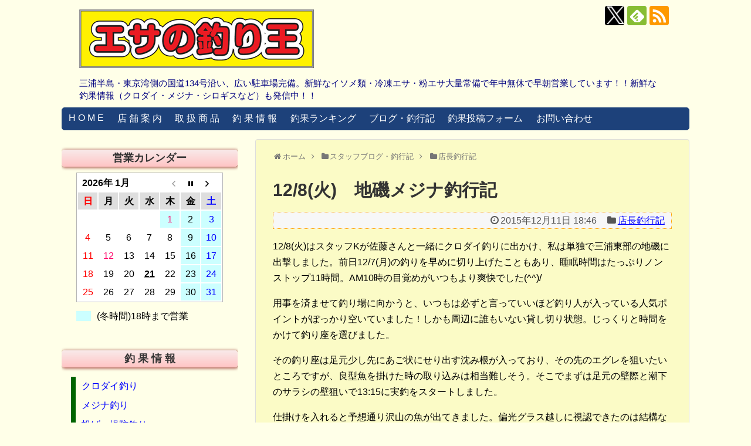

--- FILE ---
content_type: text/html; charset=UTF-8
request_url: https://www.esano-tsurioh.com/blogs/tencho-report/5631/
body_size: 14775
content:
<!DOCTYPE html>
<html lang="ja">
<head>
<meta charset="UTF-8">
  <meta name="viewport" content="width=1280, maximum-scale=1, user-scalable=yes">
<link rel="alternate" type="application/rss+xml" title="エサの釣り王 RSS Feed" href="https://www.esano-tsurioh.com/feed/" />
<link rel="pingback" href="https://www.esano-tsurioh.com/wp/xmlrpc.php" />
<meta name="description" content="12/8(火)はスタッフKが佐藤さんと一緒にクロダイ釣りに出かけ、私は単独で三浦東部の地磯に出撃しました。前日12/7(月)の釣りを早めに切り上げたこともあり、睡眠時間はたっぷりノンストップ11時間。AM10時の目覚めがいつもより爽快でした" />
<meta name="keywords" content="店長釣行記" />
<!-- OGP -->
<meta property="og:type" content="article">
<meta property="og:description" content="12/8(火)はスタッフKが佐藤さんと一緒にクロダイ釣りに出かけ、私は単独で三浦東部の地磯に出撃しました。前日12/7(月)の釣りを早めに切り上げたこともあり、睡眠時間はたっぷりノンストップ11時間。AM10時の目覚めがいつもより爽快でした">
<meta property="og:title" content="12/8(火)　地磯メジナ釣行記">
<meta property="og:url" content="https://www.esano-tsurioh.com/blogs/tencho-report/5631/">
<meta property="og:image" content="https://www.esano-tsurioh.com/wp/wp-content/uploads/2015/12/DSC_0113.jpg">
<meta property="og:site_name" content="エサの釣り王">
<meta property="og:locale" content="ja_JP">
<!-- /OGP -->
<!-- Twitter Card -->
<meta name="twitter:card" content="summary">
<meta name="twitter:description" content="12/8(火)はスタッフKが佐藤さんと一緒にクロダイ釣りに出かけ、私は単独で三浦東部の地磯に出撃しました。前日12/7(月)の釣りを早めに切り上げたこともあり、睡眠時間はたっぷりノンストップ11時間。AM10時の目覚めがいつもより爽快でした">
<meta name="twitter:title" content="12/8(火)　地磯メジナ釣行記">
<meta name="twitter:url" content="https://www.esano-tsurioh.com/blogs/tencho-report/5631/">
<meta name="twitter:image" content="https://www.esano-tsurioh.com/wp/wp-content/uploads/2015/12/DSC_0113.jpg">
<meta name="twitter:domain" content="www.esano-tsurioh.com">
<meta name="twitter:creator" content="@esano_tsurioh">
<meta name="twitter:site" content="@esano_tsurioh">
<!-- /Twitter Card -->
<script type="text/javascript" src="https://www.esano-tsurioh.com/wp/js/acc/acctag.js"></script>

<title>12/8(火)　地磯メジナ釣行記  |  エサの釣り王</title>
<link rel='dns-prefetch' href='//s.w.org' />
<link rel="alternate" type="application/rss+xml" title="エサの釣り王 &raquo; フィード" href="https://www.esano-tsurioh.com/feed/" />
<link rel="alternate" type="application/rss+xml" title="エサの釣り王 &raquo; コメントフィード" href="https://www.esano-tsurioh.com/comments/feed/" />
		<script type="text/javascript">
			window._wpemojiSettings = {"baseUrl":"https:\/\/s.w.org\/images\/core\/emoji\/2.2.1\/72x72\/","ext":".png","svgUrl":"https:\/\/s.w.org\/images\/core\/emoji\/2.2.1\/svg\/","svgExt":".svg","source":{"concatemoji":"https:\/\/www.esano-tsurioh.com\/wp\/wp-includes\/js\/wp-emoji-release.min.js"}};
			!function(a,b,c){function d(a){var b,c,d,e,f=String.fromCharCode;if(!k||!k.fillText)return!1;switch(k.clearRect(0,0,j.width,j.height),k.textBaseline="top",k.font="600 32px Arial",a){case"flag":return k.fillText(f(55356,56826,55356,56819),0,0),!(j.toDataURL().length<3e3)&&(k.clearRect(0,0,j.width,j.height),k.fillText(f(55356,57331,65039,8205,55356,57096),0,0),b=j.toDataURL(),k.clearRect(0,0,j.width,j.height),k.fillText(f(55356,57331,55356,57096),0,0),c=j.toDataURL(),b!==c);case"emoji4":return k.fillText(f(55357,56425,55356,57341,8205,55357,56507),0,0),d=j.toDataURL(),k.clearRect(0,0,j.width,j.height),k.fillText(f(55357,56425,55356,57341,55357,56507),0,0),e=j.toDataURL(),d!==e}return!1}function e(a){var c=b.createElement("script");c.src=a,c.defer=c.type="text/javascript",b.getElementsByTagName("head")[0].appendChild(c)}var f,g,h,i,j=b.createElement("canvas"),k=j.getContext&&j.getContext("2d");for(i=Array("flag","emoji4"),c.supports={everything:!0,everythingExceptFlag:!0},h=0;h<i.length;h++)c.supports[i[h]]=d(i[h]),c.supports.everything=c.supports.everything&&c.supports[i[h]],"flag"!==i[h]&&(c.supports.everythingExceptFlag=c.supports.everythingExceptFlag&&c.supports[i[h]]);c.supports.everythingExceptFlag=c.supports.everythingExceptFlag&&!c.supports.flag,c.DOMReady=!1,c.readyCallback=function(){c.DOMReady=!0},c.supports.everything||(g=function(){c.readyCallback()},b.addEventListener?(b.addEventListener("DOMContentLoaded",g,!1),a.addEventListener("load",g,!1)):(a.attachEvent("onload",g),b.attachEvent("onreadystatechange",function(){"complete"===b.readyState&&c.readyCallback()})),f=c.source||{},f.concatemoji?e(f.concatemoji):f.wpemoji&&f.twemoji&&(e(f.twemoji),e(f.wpemoji)))}(window,document,window._wpemojiSettings);
		</script>
		<style type="text/css">
img.wp-smiley,
img.emoji {
	display: inline !important;
	border: none !important;
	box-shadow: none !important;
	height: 1em !important;
	width: 1em !important;
	margin: 0 .07em !important;
	vertical-align: -0.1em !important;
	background: none !important;
	padding: 0 !important;
}
</style>
<link rel='stylesheet' id='simplicity-style-css'  href='https://www.esano-tsurioh.com/wp/wp-content/themes/simplicity2/style.css' type='text/css' media='all' />
<link rel='stylesheet' id='skin-style-css'  href='https://www.esano-tsurioh.com/wp/wp-content/themes/simplicity2-child/skins/rurikon-kinari/style.css' type='text/css' media='all' />
<link rel='stylesheet' id='font-awesome-style-css'  href='https://www.esano-tsurioh.com/wp/wp-content/themes/simplicity2/webfonts/css/font-awesome.min.css' type='text/css' media='all' />
<link rel='stylesheet' id='icomoon-style-css'  href='https://www.esano-tsurioh.com/wp/wp-content/themes/simplicity2/webfonts/icomoon/style.css' type='text/css' media='all' />
<link rel='stylesheet' id='extension-style-css'  href='https://www.esano-tsurioh.com/wp/wp-content/themes/simplicity2/css/extension.css' type='text/css' media='all' />
<style id='extension-style-inline-css' type='text/css'>
a{color:#00f}#site-description{color:#000080}#main{float:right}#sidebar{float:left}#sharebar{margin-left:700px} ul.snsp li.twitter-page a span{background-color:#55acee}ul.snsp li.facebook-page a span{background-color:#3b5998}ul.snsp li.google-plus-page a span{background-color:#dd4b39}ul.snsp li.instagram-page a span{background-color:#3f729b}ul.snsp li.hatebu-page a span{background-color:#008fde}ul.snsp li.pinterest-page a span{background-color:#cc2127}ul.snsp li.youtube-page a span{background-color:#e52d27}ul.snsp li.flickr-page a span{background-color:#1d1d1b}ul.snsp li.line-page a span{background-color:#00c300}ul.snsp li.feedly-page a span{background-color:#87bd33}ul.snsp li.push7-page a span{background-color:#eeac00}ul.snsp li.rss-page a span{background-color:#fe9900}ul.snsp li a:hover{opacity:.7} .related-entry-thumbnail{height:230px;width:160px;margin-right:10px}.related-entry-thumbnail .related-entry-title a{font-size:14px}.related-entry-thumbnail img{width:160px;height:auto}@media screen and (max-width:639px){.article br{display:block}} #main .social-count{display:none} .arrow-box{display:none}#sns-group-top .balloon-btn-set{width:auto}
</style>
<link rel='stylesheet' id='child-style-css'  href='https://www.esano-tsurioh.com/wp/wp-content/themes/simplicity2-child/style.css' type='text/css' media='all' />
<link rel='stylesheet' id='print-style-css'  href='https://www.esano-tsurioh.com/wp/wp-content/themes/simplicity2/css/print.css' type='text/css' media='print' />
<link rel='stylesheet' id='lightbox-style-css'  href='https://www.esano-tsurioh.com/wp/wp-content/themes/simplicity2/lightbox/css/lightbox.css' type='text/css' media='all' />
<link rel='stylesheet' id='biz-cal-style-css'  href='https://www.esano-tsurioh.com/wp/wp-content/plugins/biz-calendar/biz-cal.css' type='text/css' media='all' />
<link rel='stylesheet' id='contact-form-7-css'  href='https://www.esano-tsurioh.com/wp/wp-content/plugins/contact-form-7/includes/css/styles.css' type='text/css' media='all' />
<link rel='stylesheet' id='copy-the-code-css'  href='https://www.esano-tsurioh.com/wp/wp-content/plugins/copy-the-code/assets/css/copy-the-code.css' type='text/css' media='all' />
<link rel='stylesheet' id='post-list-style-css'  href='https://www.esano-tsurioh.com/wp/wp-content/plugins/post-list-generator/post-list-generator.css' type='text/css' media='all' />
<link rel='stylesheet' id='whats-new-style-css'  href='https://www.esano-tsurioh.com/wp/wp-content/plugins/whats-new-genarator/whats-new.css' type='text/css' media='all' />
<script type='text/javascript' src='https://www.esano-tsurioh.com/wp/wp-includes/js/jquery/jquery.js'></script>
<script type='text/javascript' src='https://www.esano-tsurioh.com/wp/wp-includes/js/jquery/jquery-migrate.min.js'></script>
<script type='text/javascript'>
/* <![CDATA[ */
var bizcalOptions = {"holiday_title":"(\u51ac\u6642\u9593)18\u6642\u307e\u3067\u55b6\u696d","fri":"on","sat":"on","temp_holidays":"2025-12-28\r\n2025-12-29\r\n2025-12-30\r\n2026-01-01\r\n2026-01-11\r\n2026-02-22\r\n2026-03-19\r\n2026-04-28\r\n2026-05-03\r\n2026-05-04\r\n2026-05-05\r\n\r\n\r\n\r\n\r\n\r\n","temp_weekdays":"2026-01-11","eventday_title":"","eventday_url":"","eventdays":"","month_limit":"\u6307\u5b9a","nextmonthlimit":"1","prevmonthlimit":"0","plugindir":"https:\/\/www.esano-tsurioh.com\/wp\/wp-content\/plugins\/biz-calendar\/","national_holiday":""};
/* ]]> */
</script>
<script type='text/javascript' src='https://www.esano-tsurioh.com/wp/wp-content/plugins/biz-calendar/calendar.js'></script>
<script type='text/javascript'>
/* <![CDATA[ */
var PLG_Setting = {"ajaxurl":"https:\/\/www.esano-tsurioh.com\/wp\/wp-admin\/admin-ajax.php","action":"get_post_ajax","plg_dateformat":"Y\u5e74n\u6708j\u65e5","next_page":"1"};
/* ]]> */
</script>
<script type='text/javascript' src='https://www.esano-tsurioh.com/wp/wp-content/plugins/post-list-generator/next-page.js'></script>
<link rel="canonical" href="https://www.esano-tsurioh.com/blogs/tencho-report/5631/" />
<link rel='shortlink' href='https://www.esano-tsurioh.com/?p=5631' />
<link rel="alternate" type="application/json+oembed" href="https://www.esano-tsurioh.com/wp-json/oembed/1.0/embed?url=https%3A%2F%2Fwww.esano-tsurioh.com%2Fblogs%2Ftencho-report%2F5631%2F" />
<link rel="alternate" type="text/xml+oembed" href="https://www.esano-tsurioh.com/wp-json/oembed/1.0/embed?url=https%3A%2F%2Fwww.esano-tsurioh.com%2Fblogs%2Ftencho-report%2F5631%2F&#038;format=xml" />
<link rel="shortcut icon" type="image/x-icon" href="https://www.esano-tsurioh.com/wp/wp-content/uploads/2016/04/favicon.ico" />
</head>
  <body class="post-template-default single single-post postid-5631 single-format-standard categoryid-26" itemscope itemtype="http://schema.org/WebPage">
    <div id="container">

      <!-- header -->
      <header itemscope itemtype="http://schema.org/WPHeader">
        <div id="header" class="clearfix">
          <div id="header-in">

                        <div id="h-top">
              <!-- モバイルメニュー表示用のボタン -->
<div id="mobile-menu">
  <a id="mobile-menu-toggle" href="#"><span class="fa fa-bars fa-2x"></span> <span style="font-size:24px;">MENU</span></a>
</div>

              <div class="alignleft top-title-catchphrase">
                <!-- サイトのタイトル -->
<p id="site-title" itemscope itemtype="http://schema.org/Organization">
  <a href="https://www.esano-tsurioh.com/"><img src="https://www.esano-tsurioh.com/wp/wp-content/uploads/2014/10/title.png" alt="エサの釣り王" class="site-title-img" /></a></p>
<!-- サイトの概要 -->
<p id="site-description">
  三浦半島・東京湾側の国道134号沿い、広い駐車場完備。新鮮なイソメ類・冷凍エサ・粉エサ大量常備で年中無休で早朝営業しています！！新鮮な釣果情報（クロダイ・メジナ・シロギスなど）も発信中！！</p>
              </div>

              <div class="alignright top-sns-follows">
                                <!-- SNSページ -->
<div class="sns-pages">
<p class="sns-follow-msg">フォローする</p>
<ul class="snsp">
<li class="twitter-page"><a href="//twitter.com/esano_tsurioh" target="_blank" title="X(Twitter)をフォロー" rel="nofollow"><span class="icon-twitter-logo"></span></a></li><li class="feedly-page"><a href='//feedly.com/index.html#subscription%2Ffeed%2Fhttps%3A%2F%2Fwww.esano-tsurioh.com%2Ffeed%2F' target='blank' title="feedlyで更新情報を購読" rel="nofollow"><span class="icon-feedly-logo"></span></a></li><li class="rss-page"><a href="https://www.esano-tsurioh.com/feed/" target="_blank" title="RSSで更新情報をフォロー" rel="nofollow"><span class="icon-rss-logo"></span></a></li>  </ul>
</div>
                              </div>

            </div><!-- /#h-top -->
          </div><!-- /#header-in -->
        </div><!-- /#header -->
      </header>

      <!-- Navigation -->
<nav itemscope itemtype="http://schema.org/SiteNavigationElement">
  <div id="navi">
      	<div id="navi-in">
      <div class="menu-%e3%83%8a%e3%83%93%e3%83%a1%e3%83%8b%e3%83%a5%e3%83%bc-container"><ul id="menu-%e3%83%8a%e3%83%93%e3%83%a1%e3%83%8b%e3%83%a5%e3%83%bc" class="menu"><li id="menu-item-195" class="menu-item menu-item-type-post_type menu-item-object-page menu-item-home menu-item-195"><a href="https://www.esano-tsurioh.com/">H O M E</a></li>
<li id="menu-item-188" class="menu-item menu-item-type-post_type menu-item-object-page menu-item-188"><a href="https://www.esano-tsurioh.com/tenpo-annai/">店 舗 案 内</a></li>
<li id="menu-item-189" class="menu-item menu-item-type-post_type menu-item-object-page menu-item-189"><a href="https://www.esano-tsurioh.com/syohin/">取 扱 商 品</a></li>
<li id="menu-item-5959" class="menu-item menu-item-type-taxonomy menu-item-object-category menu-item-has-children menu-item-5959"><a href="https://www.esano-tsurioh.com/category/chouka/">釣 果 情 報</a>
<ul class="sub-menu">
	<li id="menu-item-196" class="menu-item menu-item-type-taxonomy menu-item-object-category menu-item-196"><a href="https://www.esano-tsurioh.com/category/chouka/kurodai/">クロダイ釣り</a></li>
	<li id="menu-item-197" class="menu-item menu-item-type-taxonomy menu-item-object-category menu-item-197"><a href="https://www.esano-tsurioh.com/category/chouka/mejina/">メジナ釣り</a></li>
	<li id="menu-item-198" class="menu-item menu-item-type-taxonomy menu-item-object-category menu-item-198"><a href="https://www.esano-tsurioh.com/category/chouka/nage-teibou/">投げ・堤防釣り</a></li>
	<li id="menu-item-199" class="menu-item menu-item-type-taxonomy menu-item-object-category menu-item-199"><a href="https://www.esano-tsurioh.com/category/chouka/oka-lure/">陸っぱりルアー</a></li>
	<li id="menu-item-200" class="menu-item menu-item-type-taxonomy menu-item-object-category menu-item-200"><a href="https://www.esano-tsurioh.com/category/chouka/fune-boat/">船・ボート釣り</a></li>
	<li id="menu-item-201" class="menu-item menu-item-type-taxonomy menu-item-object-category menu-item-201"><a href="https://www.esano-tsurioh.com/category/chouka/sonota/">その他の釣り</a></li>
</ul>
</li>
<li id="menu-item-3356" class="menu-item menu-item-type-post_type menu-item-object-page menu-item-has-children menu-item-3356"><a href="https://www.esano-tsurioh.com/ranking/">釣果ランキング</a>
<ul class="sub-menu">
	<li id="menu-item-31655" class="menu-item menu-item-type-post_type menu-item-object-page menu-item-31655"><a href="https://www.esano-tsurioh.com/ranking/ranking2023/kurodai2023/">2023年 クロダイ部門</a></li>
	<li id="menu-item-31656" class="menu-item menu-item-type-post_type menu-item-object-page menu-item-31656"><a href="https://www.esano-tsurioh.com/ranking/ranking2023/mejina2023/">2023年 メジナ部門</a></li>
	<li id="menu-item-10971" class="menu-item menu-item-type-post_type menu-item-object-page menu-item-has-children menu-item-10971"><a href="https://www.esano-tsurioh.com/ranking/all-ranking/">歴代釣果ランキング</a>
	<ul class="sub-menu">
		<li id="menu-item-10972" class="menu-item menu-item-type-post_type menu-item-object-page menu-item-10972"><a href="https://www.esano-tsurioh.com/ranking/all-ranking/kurodai/">クロダイ部門</a></li>
		<li id="menu-item-10973" class="menu-item menu-item-type-post_type menu-item-object-page menu-item-10973"><a href="https://www.esano-tsurioh.com/ranking/all-ranking/mejina/">メジナ部門</a></li>
		<li id="menu-item-11434" class="menu-item menu-item-type-post_type menu-item-object-page menu-item-11434"><a href="https://www.esano-tsurioh.com/ranking/all-ranking/sirogisu/">シロギス部門</a></li>
	</ul>
</li>
	<li id="menu-item-17765" class="menu-item menu-item-type-custom menu-item-object-custom menu-item-17765"><a href="https://www.esano-tsurioh.com/ranking/#history">過去の釣果ランキング</a></li>
</ul>
</li>
<li id="menu-item-5960" class="menu-item menu-item-type-taxonomy menu-item-object-category current-post-ancestor menu-item-has-children menu-item-5960"><a href="https://www.esano-tsurioh.com/category/blogs/">ブログ・釣行記</a>
<ul class="sub-menu">
	<li id="menu-item-10816" class="menu-item menu-item-type-taxonomy menu-item-object-category menu-item-10816"><a href="https://www.esano-tsurioh.com/category/blogs/staff-blog/">スタッフブログ</a></li>
	<li id="menu-item-203" class="menu-item menu-item-type-taxonomy menu-item-object-category current-post-ancestor current-menu-parent current-post-parent menu-item-203"><a href="https://www.esano-tsurioh.com/category/blogs/tencho-report/">店長釣行記</a></li>
	<li id="menu-item-2406" class="menu-item menu-item-type-taxonomy menu-item-object-category menu-item-2406"><a href="https://www.esano-tsurioh.com/category/blogs/staff-report/">スタッフ釣行記</a></li>
</ul>
</li>
<li id="menu-item-2558" class="menu-item menu-item-type-post_type menu-item-object-page menu-item-2558"><a href="https://www.esano-tsurioh.com/contact/chouka-contact/">釣果投稿フォーム</a></li>
<li id="menu-item-190" class="menu-item menu-item-type-post_type menu-item-object-page menu-item-190"><a href="https://www.esano-tsurioh.com/contact/">お問い合わせ</a></li>
</ul></div>    </div><!-- /#navi-in -->
  </div><!-- /#navi -->
</nav>
<!-- /Navigation -->
      <!-- 本体部分 -->
      <div id="body">
        <div id="body-in">

          
          <!-- main -->
          <main itemscope itemprop="mainContentOfPage">
            <div id="main" itemscope itemtype="http://schema.org/Blog">


  
  <div id="breadcrumb" class="breadcrumb breadcrumb-categor" itemscope itemtype="https://schema.org/BreadcrumbList"><span class="breadcrumb-home" itemscope itemtype="https://schema.org/ListItem" itemprop="itemListElement"><span class="fa fa-home fa-fw" aria-hidden="true"></span><a href="https://www.esano-tsurioh.com" itemprop="item"><span itemprop="name">ホーム</span></a><meta itemprop="position" content="1" /><span class="sp"><span class="fa fa-angle-right" aria-hidden="true"></span></span></span><span class="breadcrumb-item" itemscope itemtype="https://schema.org/ListItem" itemprop="itemListElement"><span class="fa fa-folder fa-fw" aria-hidden="true"></span><a href="https://www.esano-tsurioh.com/category/blogs/" itemprop="item"><span itemprop="name">スタッフブログ・釣行記</span></a><meta itemprop="position" content="2" /><span class="sp"><span class="fa fa-angle-right" aria-hidden="true"></span></span></span><span class="breadcrumb-item" itemscope itemtype="https://schema.org/ListItem" itemprop="itemListElement"><span class="fa fa-folder fa-fw" aria-hidden="true"></span><a href="https://www.esano-tsurioh.com/category/blogs/tencho-report/" itemprop="item"><span itemprop="name">店長釣行記</span></a><meta itemprop="position" content="3" /></span></div><!-- /#breadcrumb -->  <div id="post-5631" class="post-5631 post type-post status-publish format-standard has-post-thumbnail hentry category-tencho-report">
  <article class="article">
  
  
  <header>
    <h1 class="entry-title">
            12/8(火)　地磯メジナ釣行記          </h1>
    <p class="post-meta">
            <span class="post-date"><span class="fa fa-clock-o fa-fw"></span><time class="entry-date date published updated" datetime="2015-12-11T18:46:39+00:00">2015年12月11日 18:46</time></span>
    
      <span class="category"><span class="fa fa-folder fa-fw"></span><a href="https://www.esano-tsurioh.com/category/blogs/tencho-report/" rel="category tag">店長釣行記</a></span>

      
      
      
      
      
    </p>

    
    
    
      </header>

  
  <div id="the-content" class="entry-content">
  <p>12/8(火)はスタッフKが佐藤さんと一緒にクロダイ釣りに出かけ、私は単独で三浦東部の地磯に出撃しました。前日12/7(月)の釣りを早めに切り上げたこともあり、睡眠時間はたっぷりノンストップ11時間。AM10時の目覚めがいつもより爽快でした(^^)/</p>
<p>用事を済ませて釣り場に向かうと、いつもは必ずと言っていいほど釣り人が入っている人気ポイントがぽっかり空いていました！しかも周辺に誰もいない貸し切り状態。じっくりと時間をかけて釣り座を選びました。</p>
<p>その釣り座は足元少し先にあご状にせり出す沈み根が入っており、その先のエグレを狙いたいところですが、良型魚を掛けた時の取り込みは相当難しそう。そこでまずは足元の壁際と潮下のサラシの壁狙いで13:15に実釣をスタートしました。</p>
<p>仕掛けを入れると予想通り沢山の魚が出てきました。偏光グラス越しに視認できたのは結構な数のウミタナゴ。それから35cm級のアイゴ、20cm級のカワハギがそれぞれ1匹ずつ。時間とともに10cm前後の赤ちゃんメジナの勢力が増してきました。</p>
<p>ウキにコマセを被せ打ちするとボイルオキアミでも瞬殺状態なので、先にコマセを打ってから仕掛けを潮下のサラシの壁付近に投入するようにしていると、スス～っと円錐ウキを引き込む明瞭なアタリがでました！今日一番のアタリに期待して合わせると良型魚がヒット！！偏光グラス越しに見えていたアイゴだろうと最初は思いました。ところが引きがメジナっぽい。少し先のあご状のエグレに突進するのを何とか食い止め、慎重に浮かせるとやっぱりメジナ！『やったやった、かなりデカいぞ！』期待しながら検量すると、目標の40cmには少し届かないながらも大満足の38cm935gでした!(^^)!ヒット時刻は14:30、エサはボイルオキアミの大粒です。</p>
<p><a href="https://www.esano-tsurioh.com/wp/wp-content/uploads/2015/12/DSC_0112.jpg" data-lightbox="image-set"><img class="alignnone size-large wp-image-5599" src="https://www.esano-tsurioh.com/wp/wp-content/uploads/2015/12/DSC_0112-600x450.jpg" alt="DSC_0112" width="600" height="450" srcset="https://www.esano-tsurioh.com/wp/wp-content/uploads/2015/12/DSC_0112-600x450.jpg 600w, https://www.esano-tsurioh.com/wp/wp-content/uploads/2015/12/DSC_0112-200x150.jpg 200w, https://www.esano-tsurioh.com/wp/wp-content/uploads/2015/12/DSC_0112-300x225.jpg 300w, https://www.esano-tsurioh.com/wp/wp-content/uploads/2015/12/DSC_0112.jpg 1024w" sizes="(max-width: 600px) 100vw, 600px" /></a></p>
<p>夕マヅメの16時頃には再びウミタナゴと赤ちゃんメジナの活性が高まってイマイチな展開に…。もともと日没後も2時間位やるつもりだったので、明るいうちに電気円錐ウキ仕掛けへチェンジしました。同時に場を休ませるため15分ほど小休憩。再開すると15分前まであれだけいたエサ取りが完全消滅。ボイルから生オキアミに変えても嘘のように反応が無くなってしまいました。</p>
<p>しかも夜釣りスタート時点で潮流が変わってしまい、イメージ通りに流せなくなっていました。そこでほんの30mほど釣り座を移動してみました。するとそこはやや大きめのサラシが潜り潮を形成し、沖に向かって速いスピードで流れていました。表層流に乗らないように固定仕掛けに変更し、ジンタンを追加。サラシのタイミングを見計らってコマセと仕掛けを入れ、付けエサが先行するように仕掛けを張って流しました。</p>
<p>この作戦変更が当たり、移動後3投目で31cmの口太がヒット！その後も同じ攻め方、同じポイントで35cm前後が連発しました！！17:50、たまたまその時だけサラシが小さくなったタイミングで思い切って磯際ギリギリを流すと電気ウキがボヨ～ンと沈み、今日一番のデカい魚が食い付きました！</p>
<p>ヒット直後はあまり反撃してこなかったのですが、足元に寄せたところで大暴れ！干潮時には完全露出するほど浅い根に向かって突進を繰り返し、痺れるやり取りが続きました。『糸を出したら負ける！』そう思って1mmも出さず竿で矯めているとやがて浮いてきました。ほっと一安心と思ったら、今度はサラシでガチャガチャしていてタモ入れ失敗の連続…。あまりに入らず、そのうちタモを持つ右腕がプルプルしてきて大ピンチ。何とか無事に掬ったときはかなりバテバテでした。良く肥えたメジナで、検量すると43cm1290gもありました!(^^)!</p>
<p><a href="https://www.esano-tsurioh.com/wp/wp-content/uploads/2015/12/DSC_0113.jpg" data-lightbox="image-set"><img class="alignnone size-large wp-image-5597" src="https://www.esano-tsurioh.com/wp/wp-content/uploads/2015/12/DSC_0113-600x450.jpg" alt="DSC_0113" width="600" height="450" srcset="https://www.esano-tsurioh.com/wp/wp-content/uploads/2015/12/DSC_0113-600x450.jpg 600w, https://www.esano-tsurioh.com/wp/wp-content/uploads/2015/12/DSC_0113-200x150.jpg 200w, https://www.esano-tsurioh.com/wp/wp-content/uploads/2015/12/DSC_0113-300x225.jpg 300w, https://www.esano-tsurioh.com/wp/wp-content/uploads/2015/12/DSC_0113.jpg 1024w" sizes="(max-width: 600px) 100vw, 600px" /></a></p>
<p>その後、釣りを再開するとアタリが全く無くなってしまいました。そこで予定よりも少し早い18:30に納竿しました。また来週の磯釣りが今から楽しみで仕方がないです(^^)/さてさてどこに行こうかなぁ♪</p>
<p>【今回の全釣果】<br />口太メジナ43cm1290g、38cm935g、36cm、35cm(メジナ合計8匹、30cmオーバーは6匹)、ウミタナゴ×2匹、ギンポ×1匹</p>
<p>【実釣時間】<br />13:15～18:30</p>
<p><a href="https://www.esano-tsurioh.com/wp/wp-content/uploads/2015/12/DSC_0114.jpg" data-lightbox="image-set"><img class="alignnone size-large wp-image-5598" src="https://www.esano-tsurioh.com/wp/wp-content/uploads/2015/12/DSC_0114-600x450.jpg" alt="DSC_0114" width="600" height="450" srcset="https://www.esano-tsurioh.com/wp/wp-content/uploads/2015/12/DSC_0114-600x450.jpg 600w, https://www.esano-tsurioh.com/wp/wp-content/uploads/2015/12/DSC_0114-200x150.jpg 200w, https://www.esano-tsurioh.com/wp/wp-content/uploads/2015/12/DSC_0114-300x225.jpg 300w, https://www.esano-tsurioh.com/wp/wp-content/uploads/2015/12/DSC_0114.jpg 1024w" sizes="(max-width: 600px) 100vw, 600px" /></a></p>
  </div>

  <footer>
    <!-- ページリンク -->
                      
    

    
    <div id="sns-group" class="sns-group sns-group-bottom">
    <div class="sns-group sns-group-viral">
  <div class="sns-buttons sns-buttons-icon sns-group-viral">
    <p class="sns-share-msg">シェアする</p>
    <ul class="snsb clearfix snsbs">
      	<li class="twitter-btn-icon"><a href="https://twitter.com/intent/tweet?text=12%2F8%28%E7%81%AB%29%E3%80%80%E5%9C%B0%E7%A3%AF%E3%83%A1%E3%82%B8%E3%83%8A%E9%87%A3%E8%A1%8C%E8%A8%98&amp;url=https%3A%2F%2Fwww.esano-tsurioh.com%2Fblogs%2Ftencho-report%2F5631%2F" class="btn-icon-link twitter-btn-icon-link" target="blank" rel="nofollow"><span class="social-icon icon-twitter"></span><span class="social-count twitter-count"></span></a></li>
          	<li class="facebook-btn-icon"><a href="//www.facebook.com/sharer/sharer.php?u=https://www.esano-tsurioh.com/blogs/tencho-report/5631/&amp;t=12%2F8%28%E7%81%AB%29%E3%80%80%E5%9C%B0%E7%A3%AF%E3%83%A1%E3%82%B8%E3%83%8A%E9%87%A3%E8%A1%8C%E8%A8%98" class="btn-icon-link facebook-btn-icon-link" target="blank" rel="nofollow"><span class="social-icon icon-facebook"></span><span class="social-count facebook-count"><span class="fa fa-spinner fa-pulse"></span></span></a></li>
                        	<li class="line-btn-icon"><a href="//timeline.line.me/social-plugin/share?url=https%3A%2F%2Fwww.esano-tsurioh.com%2Fblogs%2Ftencho-report%2F5631%2F" class="btn-icon-link line-btn-icon-link" target="blank" rel="nofollow"><span class="social-icon icon-line"></span></a></li>
                    <li class="feedly-btn-icon">
    <a href="//feedly.com/index.html#subscription%2Ffeed%2Fhttps://www.esano-tsurioh.com/feed/" class="btn-icon-link feedly-btn-icon-link" target="blank" rel="nofollow"><span class="social-icon icon-feedly"></span><span class="social-count feedly-count"><span class="fa fa-spinner fa-pulse"></span></span></a></li>
          </ul>
</div>
</div>
    <!-- SNSページ -->
<div class="sns-pages">
<p class="sns-follow-msg">フォローする</p>
<ul class="snsp">
<li class="twitter-page"><a href="//twitter.com/esano_tsurioh" target="_blank" title="X(Twitter)をフォロー" rel="nofollow"><span class="icon-twitter-logo"></span></a></li><li class="feedly-page"><a href='//feedly.com/index.html#subscription%2Ffeed%2Fhttps%3A%2F%2Fwww.esano-tsurioh.com%2Ffeed%2F' target='blank' title="feedlyで更新情報を購読" rel="nofollow"><span class="icon-feedly-logo"></span></a></li><li class="rss-page"><a href="https://www.esano-tsurioh.com/feed/" target="_blank" title="RSSで更新情報をフォロー" rel="nofollow"><span class="icon-rss-logo"></span></a></li>  </ul>
</div>
    </div>

          <div id="widget-under-sns-buttons" class="widgets">
      <div id="text-15" class="widget-under-sns-buttons widget_text">			<div class="textwidget"><a href="https://twitter.com/esano_tsurioh" class="twitter-follow-button" data-show-count="true" data-lang="ja" data-size="large">@esano_tsuriohさんをフォロー</a>
<script>!function(d,s,id){var js,fjs=d.getElementsByTagName(s)[0],p=/^http:/.test(d.location)?'http':'https';if(!d.getElementById(id)){js=d.createElement(s);js.id=id;js.src=p+'://platform.twitter.com/widgets.js';fjs.parentNode.insertBefore(js,fjs);}}(document, 'script', 'twitter-wjs');</script></div>
		</div>      </div>
    
    <p class="footer-post-meta">

      
      <span class="post-author vcard author"><span class="fa fa-user fa-fw"></span><span class="fn"><a href="https://www.esano-tsurioh.com/author/esano-tsurioh/">店長野崎</a>
</span></span>

      
          </p>
  </footer>
  </article><!-- .article -->
  </div><!-- .post -->

      <div id="under-entry-body">

      


      
              <div id="widget-under-related-entries">
                        </div>
      
      <!-- post navigation -->
<div class="navigation">
      <div class="prev"><a href="https://www.esano-tsurioh.com/blogs/tencho-report/5623/" rel="prev"><span class="fa fa-arrow-left fa-2x pull-left"></span>12/7(月) 再チャレ釣行でクロダイ47cm！</a></div>
      <div class="next"><a href="https://www.esano-tsurioh.com/blogs/staff-report/5636/" rel="next"><span class="fa fa-arrow-right fa-2x pull-left"></span>12/8(火)のクロダイ釣り</a></div>
  </div>
<!-- /post navigation -->
            </div>
    
            </div><!-- /#main -->
          </main>
        <!-- sidebar -->
<div id="sidebar" role="complementary">
    
  <div id="sidebar-widget">
  <!-- ウイジェット -->
  <aside id="bizcalendar-2" class="widget widget_bizcalendar"><h3 class="widget_title sidebar_widget_title">営業カレンダー</h3><div id='biz_calendar'></div></aside><aside id="nav_menu-2" class="widget widget_nav_menu"><h3 class="widget_title sidebar_widget_title">釣 果 情 報</h3><div class="menu-%e3%82%b5%e3%82%a4%e3%83%89%e3%83%a1%e3%83%8b%e3%83%a5%e3%83%bc%e9%87%a3%e6%9e%9c%e6%83%85%e5%a0%b1-container"><ul id="menu-%e3%82%b5%e3%82%a4%e3%83%89%e3%83%a1%e3%83%8b%e3%83%a5%e3%83%bc%e9%87%a3%e6%9e%9c%e6%83%85%e5%a0%b1" class="menu"><li id="menu-item-178" class="menu-item menu-item-type-taxonomy menu-item-object-category menu-item-178"><a href="https://www.esano-tsurioh.com/category/chouka/kurodai/">クロダイ釣り</a></li>
<li id="menu-item-179" class="menu-item menu-item-type-taxonomy menu-item-object-category menu-item-179"><a href="https://www.esano-tsurioh.com/category/chouka/mejina/">メジナ釣り</a></li>
<li id="menu-item-180" class="menu-item menu-item-type-taxonomy menu-item-object-category menu-item-180"><a href="https://www.esano-tsurioh.com/category/chouka/nage-teibou/">投げ・堤防釣り</a></li>
<li id="menu-item-181" class="menu-item menu-item-type-taxonomy menu-item-object-category menu-item-181"><a href="https://www.esano-tsurioh.com/category/chouka/oka-lure/">陸っぱりルアー</a></li>
<li id="menu-item-182" class="menu-item menu-item-type-taxonomy menu-item-object-category menu-item-182"><a href="https://www.esano-tsurioh.com/category/chouka/fune-boat/">船・ボート釣り</a></li>
<li id="menu-item-183" class="menu-item menu-item-type-taxonomy menu-item-object-category menu-item-183"><a href="https://www.esano-tsurioh.com/category/chouka/sonota/">その他の釣り</a></li>
<li id="menu-item-3357" class="menu-item menu-item-type-post_type menu-item-object-page menu-item-3357"><a href="https://www.esano-tsurioh.com/ranking/">釣果ランキング</a></li>
</ul></div></aside><aside id="nav_menu-3" class="widget widget_nav_menu"><h3 class="widget_title sidebar_widget_title">ブログ・釣行記</h3><div class="menu-%e3%82%b5%e3%82%a4%e3%83%89%e3%83%a1%e3%83%8b%e3%83%a5%e3%83%bc%e3%82%b9%e3%82%bf%e3%83%83%e3%83%95%e3%83%96%e3%83%ad%e3%82%b0-container"><ul id="menu-%e3%82%b5%e3%82%a4%e3%83%89%e3%83%a1%e3%83%8b%e3%83%a5%e3%83%bc%e3%82%b9%e3%82%bf%e3%83%83%e3%83%95%e3%83%96%e3%83%ad%e3%82%b0" class="menu"><li id="menu-item-10861" class="menu-item menu-item-type-taxonomy menu-item-object-category menu-item-10861"><a href="https://www.esano-tsurioh.com/category/blogs/staff-blog/">スタッフブログ</a></li>
<li id="menu-item-185" class="menu-item menu-item-type-taxonomy menu-item-object-category current-post-ancestor current-menu-parent current-post-parent menu-item-185"><a href="https://www.esano-tsurioh.com/category/blogs/tencho-report/">店長釣行記</a></li>
<li id="menu-item-2407" class="menu-item menu-item-type-taxonomy menu-item-object-category menu-item-2407"><a href="https://www.esano-tsurioh.com/category/blogs/staff-report/">スタッフ釣行記</a></li>
</ul></div></aside><aside id="search-2" class="widget widget_search"><form method="get" id="searchform" action="https://www.esano-tsurioh.com/">
	<input type="text" placeholder="サイト内を検索" name="s" id="s">
	<input type="submit" id="searchsubmit" value="">
</form></aside><aside id="text-3" class="widget widget_text"><h3 class="widget_title sidebar_widget_title">気象・海況情報</h3>			<div class="textwidget"><ul>
<li><a href="http://www.jma.go.jp/jp/warn/206.html" target="_blank">気象警報・注意報</a></li>
<li><a href="http://www.jma.go.jp/jp/radnowc/" target="_blank">気象レーダー</a></li>
<li><a href="http://thunder.tepco.co.jp/" target="_blank">雨量・雷 観測情報</a></li>
<li><a href="http://weather-gpv.info/" target="_blank">GPV 気象予報</a></li>
<li><a href="http://www6.kaiho.mlit.go.jp/tokyowan/#tab1" target="_blank" style="letter-spacing:0px;">東京湾海上交通センター</a></li>

<li><a href="http://kanagawapref.kansoku-data.net/" target="_blank" style="letter-spacing:0px;">三崎瀬戸海況データ</a></li>

<li><a href="http://sui-kanagawa.jp/Kaikyozu/TokyoWanko/" target="_blank">東京湾口海況図</a></li>
<li><a href="http://buoy.nrifs.affrc.go.jp/" target="_blank">リアルタイム水温情報</a></li>
<li><a href="http://www1.kaiho.mlit.go.jp/KANKYO/KAIYO/qboc/index.html" target="_blank" style="letter-spacing:0px;">海洋速報・海流推測図</a></li>
</ul></div>
		</aside><aside id="text-19" class="widget widget_text">			<div class="textwidget"><div class="makerlink"><a href="http://www.marukyu.com/" target="_blank" rel="noopener noreferrer"><img src="https://www.esano-tsurioh.com/wp/wp-content/uploads/2014/10/marukyu-logo.png" alt="マルキュー" /></a></div>
<div class="makerlink"><a href="http://www.daiwa.com/jp/" target="_blank" rel="noopener noreferrer"><img alt="" src="https://www.esano-tsurioh.com/wp/wp-content/uploads/2014/10/daiwa.gif" /></a></div>
<div class="makerlink"><a href="https://fish.shimano.com/ja-JP" target="_blank" rel="noopener noreferrer"><img alt="" src="https://www.esano-tsurioh.com/wp/wp-content/uploads/2014/10/shimano.gif" /></a></div>
<div class="makerlink"><a href="http://www.gamakatsu.co.jp/" target="_blank" rel="noopener noreferrer"><img alt="" src="https://www.esano-tsurioh.com/wp/wp-content/uploads/2014/10/gamakatsu.gif" /></a></div>
<div class="makerlink"><a href="https://fishing.sunline.co.jp/" target="_blank" rel="noopener noreferrer"><img alt="" src="http://www.esano-tsurioh.com/wp/wp-content/uploads/2014/10/sunline.gif" /></a></div>
<div class="makerlink"><a href="http://www.costa-fs.com/" target="_blank" rel="noopener noreferrer"><img alt="" src="https://www.esano-tsurioh.com/wp/wp-content/uploads/2016/04/costa_logo.png" /></a></div>
<p>&nbsp;</p>
<div style="width: 200px; margin: 20px auto; text-align: center; border: 1px solid #222;">近隣宿泊施設＜PR＞</div>
<div class="blog-card external-blog-card blog-card-thumbnail-left cf">
<div class="blog-card-thumbnail"><a class="blog-card-thumbnail-link" href="https://hb.afl.rakuten.co.jp/hgc/00fee39c.578a75a2.03d6537f.bfc9c1dc/_RTLink6506?pc=https%3A%2F%2Ftravel.rakuten.co.jp%2FHOTEL%2F13569%2F13569.html&amp;link_type=pict&amp;ut=eyJwYWdlIjoiaXRlbSIsInR5cGUiOiJwaWN0Iiwic2l6ZSI6IjB4MCIsIm5hbSI6MSwibmFtcCI6InJpZ2h0IiwiY29tIjoxLCJjb21wIjoicmlnaHQiLCJwcmljZSI6MCwiYm9yIjoxLCJjb2wiOjEsImJidG4iOjEsInByb2QiOjB9" target="_blank" rel="nofollow sponsored noopener noreferrer"><img class="blog-card-thumb-image" src="https://hbb.afl.rakuten.co.jp/hgb/00fee39c.578a75a2.03d6537f.bfc9c1dc/?me_id=2100001&amp;item_id=13569&amp;m=https%3A%2F%2Fimg.travel.rakuten.co.jp%2Fimage%2Fimgr_100%3Fno%3D13569&amp;pc=https%3A%2F%2Fimg.travel.rakuten.co.jp%2Fimage%2Fimgr_100%3Fno%3D13569" alt="" width="100" height="100" /></a></div>
<div class="blog-card-content">
<div class="blog-card-title"><a class="blog-card-title-link" href="https://hb.afl.rakuten.co.jp/hgc/00fee39c.578a75a2.03d6537f.bfc9c1dc/_RTLink6506?pc=https%3A%2F%2Ftravel.rakuten.co.jp%2FHOTEL%2F13569%2F13569.html&amp;link_type=text&amp;ut=eyJwYWdlIjoiaXRlbSIsInR5cGUiOiJ0ZXh0Iiwic2l6ZSI6IjB4MCIsIm5hbSI6MSwibmFtcCI6InJpZ2h0IiwiY29tIjoxLCJjb21wIjoicmlnaHQiLCJwcmljZSI6MCwiYm9yIjoxLCJjb2wiOjEsImJidG4iOjEsInByb2QiOjB9" target="_blank" rel="nofollow sponsored noopener noreferrer">マホロバ・マインズ三浦</a></div>
<div class="blog-card-excerpt">★スパ利用付きプラン、部屋食プラン等も★都内から約60分・駅7分。温泉と海一望広々客室！アウトのんびり11時</div>
</div>
<div class="blog-card-footer"> </div>
</div>
<div class="blog-card external-blog-card blog-card-thumbnail-left cf">
<div class="blog-card-thumbnail"><a class="blog-card-thumbnail-link" href="https://hb.afl.rakuten.co.jp/hgc/00fee39c.578a75a2.03d6537f.bfc9c1dc/?pc=https%3A%2F%2Ftravel.rakuten.co.jp%2FHOTEL%2F182453%2F182453.html&amp;link_type=pict&amp;ut=eyJwYWdlIjoiaXRlbSIsInR5cGUiOiJwaWN0Iiwic2l6ZSI6IjB4MCIsIm5hbSI6MSwibmFtcCI6InJpZ2h0IiwiY29tIjoxLCJjb21wIjoiZG93biIsInByaWNlIjowLCJib3IiOjEsImNvbCI6MSwiYmJ0biI6MSwicHJvZCI6MCwiYW1wIjpmYWxzZX0%3D" target="_blank" rel="nofollow sponsored noopener noreferrer"><img class="blog-card-thumb-image" src="https://hbb.afl.rakuten.co.jp/hgb/00fee39c.578a75a2.03d6537f.bfc9c1dc/?me_id=2100001&amp;item_id=182453&amp;pc=https%3A%2F%2Fimg.travel.rakuten.co.jp%2Fimage%2Fimgr_100%3Fno%3D182453" alt="" width="100" height="100" /></a></div>
<div class="blog-card-content">
<div class="blog-card-title"><a class="blog-card-title-link" href="https://hb.afl.rakuten.co.jp/hgc/00fee39c.578a75a2.03d6537f.bfc9c1dc/?pc=https%3A%2F%2Ftravel.rakuten.co.jp%2FHOTEL%2F182453%2F182453.html&amp;link_type=pict&amp;ut=eyJwYWdlIjoiaXRlbSIsInR5cGUiOiJwaWN0Iiwic2l6ZSI6IjB4MCIsIm5hbSI6MSwibmFtcCI6InJpZ2h0IiwiY29tIjoxLCJjb21wIjoiZG93biIsInByaWNlIjowLCJib3IiOjEsImNvbCI6MSwiYmJ0biI6MSwicHJvZCI6MCwiYW1wIjpmYWxzZX0%3D" target="_blank" rel="nofollow sponsored noopener noreferrer">CARO FORESTA 城ヶ島遊ケ崎 BASE</a></div>
<div class="blog-card-excerpt">海まで0分の好立地！わんこと砂浜で遊んだ後はペットOKのレストランで新鮮な寿司会席を召し上がれ！</div>
</div>
<div class="blog-card-footer"> </div>
</div>
<div class="blog-card external-blog-card blog-card-thumbnail-left cf">
<div class="blog-card-thumbnail"><a class="blog-card-thumbnail-link" href="https://hb.afl.rakuten.co.jp/hgc/00fee39c.578a75a2.03d6537f.bfc9c1dc/_RTLink6506?pc=https%3A%2F%2Ftravel.rakuten.co.jp%2FHOTEL%2F38486%2F38486.html&amp;link_type=pict&amp;ut=eyJwYWdlIjoiaXRlbSIsInR5cGUiOiJwaWN0Iiwic2l6ZSI6IjB4MCIsIm5hbSI6MSwibmFtcCI6InJpZ2h0IiwiY29tIjoxLCJjb21wIjoicmlnaHQiLCJwcmljZSI6MCwiYm9yIjoxLCJjb2wiOjEsImJidG4iOjEsInByb2QiOjB9" target="_blank" rel="nofollow sponsored noopener noreferrer"><img class="blog-card-thumb-image" src="https://hbb.afl.rakuten.co.jp/hgb/00fee39c.578a75a2.03d6537f.bfc9c1dc/?me_id=2100001&amp;item_id=38486&amp;m=https%3A%2F%2Fimg.travel.rakuten.co.jp%2Fimage%2Fimgr_100%3Fno%3D38486&amp;pc=https%3A%2F%2Fimg.travel.rakuten.co.jp%2Fimage%2Fimgr_100%3Fno%3D38486" alt="" width="100" height="100" /></a></div>
<div class="blog-card-content">
<div class="blog-card-title"><a class="blog-card-title-link" href="https://hb.afl.rakuten.co.jp/hgc/00fee39c.578a75a2.03d6537f.bfc9c1dc/_RTLink6506?pc=https%3A%2F%2Ftravel.rakuten.co.jp%2FHOTEL%2F38486%2F38486.html&amp;link_type=text&amp;ut=eyJwYWdlIjoiaXRlbSIsInR5cGUiOiJ0ZXh0Iiwic2l6ZSI6IjB4MCIsIm5hbSI6MSwibmFtcCI6InJpZ2h0IiwiY29tIjoxLCJjb21wIjoicmlnaHQiLCJwcmljZSI6MCwiYm9yIjoxLCJjb2wiOjEsImJidG4iOjEsInByb2QiOjB9" target="_blank" rel="nofollow sponsored noopener noreferrer">城ヶ島クラブ</a></div>
<div class="blog-card-excerpt">海まで２０メートルの好立地で各部屋から海が一望！磯釣り、海水浴、マリンスポーツに最適な場所です。</div>
</div>
<div class="blog-card-footer"> </div>
</div>
<div class="blog-card external-blog-card blog-card-thumbnail-left cf">
<div class="blog-card-thumbnail"><a class="blog-card-thumbnail-link" href="https://hb.afl.rakuten.co.jp/hgc/00fee39c.578a75a2.03d6537f.bfc9c1dc/_RTLink6506?pc=https%3A%2F%2Ftravel.rakuten.co.jp%2FHOTEL%2F107652%2F107652.html&amp;link_type=pict&amp;ut=eyJwYWdlIjoiaXRlbSIsInR5cGUiOiJwaWN0Iiwic2l6ZSI6IjB4MCIsIm5hbSI6MSwibmFtcCI6InJpZ2h0IiwiY29tIjoxLCJjb21wIjoicmlnaHQiLCJwcmljZSI6MCwiYm9yIjoxLCJjb2wiOjEsImJidG4iOjEsInByb2QiOjB9" target="_blank" rel="nofollow sponsored noopener noreferrer"><img class="blog-card-thumb-image" src="https://hbb.afl.rakuten.co.jp/hgb/00fee39c.578a75a2.03d6537f.bfc9c1dc/?me_id=2100001&amp;item_id=107652&amp;m=https%3A%2F%2Fimg.travel.rakuten.co.jp%2Fimage%2Fimgr_100%3Fno%3D107652&amp;pc=https%3A%2F%2Fimg.travel.rakuten.co.jp%2Fimage%2Fimgr_100%3Fno%3D107652" alt="" width="100" height="100" /></a></div>
<div class="blog-card-content">
<div class="blog-card-title"><a class="blog-card-title-link" href="https://hb.afl.rakuten.co.jp/hgc/00fee39c.578a75a2.03d6537f.bfc9c1dc/_RTLink6506?pc=https%3A%2F%2Ftravel.rakuten.co.jp%2FHOTEL%2F107652%2F107652.html&amp;link_type=text&amp;ut=eyJwYWdlIjoiaXRlbSIsInR5cGUiOiJ0ZXh0Iiwic2l6ZSI6IjB4MCIsIm5hbSI6MSwibmFtcCI6InJpZ2h0IiwiY29tIjoxLCJjb21wIjoicmlnaHQiLCJwcmljZSI6MCwiYm9yIjoxLCJjb2wiOjEsImJidG4iOjEsInByb2QiOjB9" target="_blank" rel="nofollow sponsored noopener noreferrer">サンポートみさき</a></div>
<div class="blog-card-excerpt">気軽にご利用頂ける「公共の宿」三崎の旬の海の幸を楽しめる。アーリーチェックインの宿・最長20時間滞在可能！</div>
</div>
<div class="blog-card-footer"> </div>
</div>
<div class="blog-card external-blog-card blog-card-thumbnail-left cf">
<div class="blog-card-thumbnail"><a class="blog-card-thumbnail-link" href="https://hb.afl.rakuten.co.jp/hgc/00fee39c.578a75a2.03d6537f.bfc9c1dc/_RTLink6506?pc=https%3A%2F%2Ftravel.rakuten.co.jp%2FHOTEL%2F165762%2F165762.html&amp;link_type=pict&amp;ut=eyJwYWdlIjoiaXRlbSIsInR5cGUiOiJwaWN0Iiwic2l6ZSI6IjB4MCIsIm5hbSI6MSwibmFtcCI6InJpZ2h0IiwiY29tIjoxLCJjb21wIjoicmlnaHQiLCJwcmljZSI6MCwiYm9yIjoxLCJjb2wiOjEsImJidG4iOjEsInByb2QiOjB9" target="_blank" rel="nofollow sponsored noopener noreferrer"><img class="blog-card-thumb-image" src="https://hbb.afl.rakuten.co.jp/hgb/00fee39c.578a75a2.03d6537f.bfc9c1dc/?me_id=2100001&amp;item_id=165762&amp;m=https%3A%2F%2Fimg.travel.rakuten.co.jp%2Fimage%2Fimgr_100%3Fno%3D165762&amp;pc=https%3A%2F%2Fimg.travel.rakuten.co.jp%2Fimage%2Fimgr_100%3Fno%3D165762" alt="" width="100" height="100" /></a></div>
<div class="blog-card-content">
<div class="blog-card-title"><a class="blog-card-title-link" href="https://hb.afl.rakuten.co.jp/hgc/00fee39c.578a75a2.03d6537f.bfc9c1dc/_RTLink6506?pc=https%3A%2F%2Ftravel.rakuten.co.jp%2FHOTEL%2F165762%2F165762.html&amp;link_type=text&amp;ut=eyJwYWdlIjoiaXRlbSIsInR5cGUiOiJ0ZXh0Iiwic2l6ZSI6IjB4MCIsIm5hbSI6MSwibmFtcCI6InJpZ2h0IiwiY29tIjoxLCJjb21wIjoicmlnaHQiLCJwcmljZSI6MCwiYm9yIjoxLCJjb2wiOjEsImJidG4iOjEsInByb2QiOjB9" target="_blank" rel="nofollow sponsored noopener noreferrer">民宿でぐち荘</a></div>
<div class="blog-card-excerpt">新鮮な磯料理、三崎港名物の鮪の兜焼き等の料理が自慢！静かで夕日の綺麗な諸磯湾でゆったりお過ごし下さい</div>
</div>
<div class="blog-card-footer"> </div>
</div>
<div class="blog-card external-blog-card blog-card-thumbnail-left cf">
<div class="blog-card-thumbnail"><a class="blog-card-thumbnail-link" href="https://hb.afl.rakuten.co.jp/hgc/00fee39c.578a75a2.03d6537f.bfc9c1dc/_RTLink6506?pc=https%3A%2F%2Ftravel.rakuten.co.jp%2FHOTEL%2F173146%2F173146.html&amp;link_type=pict&amp;ut=eyJwYWdlIjoiaXRlbSIsInR5cGUiOiJwaWN0Iiwic2l6ZSI6IjB4MCIsIm5hbSI6MSwibmFtcCI6InJpZ2h0IiwiY29tIjoxLCJjb21wIjoicmlnaHQiLCJwcmljZSI6MCwiYm9yIjoxLCJjb2wiOjEsImJidG4iOjEsInByb2QiOjB9" target="_blank" rel="nofollow sponsored noopener noreferrer"><img class="blog-card-thumb-image" src="https://hbb.afl.rakuten.co.jp/hgb/00fee39c.578a75a2.03d6537f.bfc9c1dc/?me_id=2100001&amp;item_id=173146&amp;m=https%3A%2F%2Fimg.travel.rakuten.co.jp%2Fimage%2Fimgr_100%3Fno%3D173146&amp;pc=https%3A%2F%2Fimg.travel.rakuten.co.jp%2Fimage%2Fimgr_100%3Fno%3D173146" alt="" width="100" height="100" /></a></div>
<div class="blog-card-content">
<div class="blog-card-title"><a class="blog-card-title-link" href="https://hb.afl.rakuten.co.jp/hgc/00fee39c.578a75a2.03d6537f.bfc9c1dc/_RTLink6506?pc=https%3A%2F%2Ftravel.rakuten.co.jp%2FHOTEL%2F173146%2F173146.html&amp;link_type=text&amp;ut=eyJwYWdlIjoiaXRlbSIsInR5cGUiOiJ0ZXh0Iiwic2l6ZSI6IjB4MCIsIm5hbSI6MSwibmFtcCI6InJpZ2h0IiwiY29tIjoxLCJjb21wIjoicmlnaHQiLCJwcmljZSI6MCwiYm9yIjoxLCJjb2wiOjEsImJidG4iOjEsInByb2QiOjB9" target="_blank" rel="nofollow sponsored noopener noreferrer">ミコノスリゾート・三浦</a></div>
<div class="blog-card-excerpt">2019年OPEN！白とブルーを基調としたビーチフロントの全館漆喰塗コンセプトリゾートホテル！PetもOK</div>
</div>
<div class="blog-card-footer"> </div>
</div></div>
		</aside>  </div>

  
</div><!-- /#sidebar -->
        </div><!-- /#body-in -->
      </div><!-- /#body -->

      <!-- footer -->
      <footer itemscope itemtype="http://schema.org/WPFooter">
        <div id="footer" class="main-footer">
          <div id="footer-in">

                        <div id="footer-widget">
               <div class="footer-left">
               <aside id="nav_menu-4" class="widget widget_nav_menu"><h3 class="footer_widget_title">サイトマップ</h3><div class="menu-%e3%83%95%e3%83%83%e3%82%bf%e3%83%bc%e3%82%b5%e3%82%a4%e3%83%88%e3%83%9e%e3%83%83%e3%83%97-container"><ul id="menu-%e3%83%95%e3%83%83%e3%82%bf%e3%83%bc%e3%82%b5%e3%82%a4%e3%83%88%e3%83%9e%e3%83%83%e3%83%97" class="menu"><li id="menu-item-3287" class="menu-item menu-item-type-post_type menu-item-object-page menu-item-home menu-item-3287"><a href="https://www.esano-tsurioh.com/">エサの釣り王</a></li>
<li id="menu-item-3288" class="menu-item menu-item-type-post_type menu-item-object-page menu-item-3288"><a href="https://www.esano-tsurioh.com/tenpo-annai/">店舗案内</a></li>
<li id="menu-item-3289" class="menu-item menu-item-type-post_type menu-item-object-page menu-item-3289"><a href="https://www.esano-tsurioh.com/syohin/">取扱商品</a></li>
<li id="menu-item-3355" class="menu-item menu-item-type-post_type menu-item-object-page menu-item-3355"><a href="https://www.esano-tsurioh.com/ranking/">釣果ランキング</a></li>
<li id="menu-item-3290" class="menu-item menu-item-type-post_type menu-item-object-page menu-item-3290"><a href="https://www.esano-tsurioh.com/contact/">お問い合わせ</a></li>
<li id="menu-item-3291" class="menu-item menu-item-type-post_type menu-item-object-page menu-item-3291"><a href="https://www.esano-tsurioh.com/contact/chouka-contact/">釣果投稿フォーム</a></li>
<li id="menu-item-32649" class="menu-item menu-item-type-post_type menu-item-object-page menu-item-32649"><a href="https://www.esano-tsurioh.com/privacy-policy/">プライバシーポリシー</a></li>
</ul></div></aside><aside id="search-3" class="widget widget_search"><h3 class="footer_widget_title">サイト内検索</h3><form method="get" id="searchform" action="https://www.esano-tsurioh.com/">
	<input type="text" placeholder="サイト内を検索" name="s" id="s">
	<input type="submit" id="searchsubmit" value="">
</form></aside>               </div>
               <div class="footer-center">
               <aside id="nav_menu-5" class="widget widget_nav_menu"><h3 class="footer_widget_title">カテゴリー</h3><div class="menu-%e3%83%95%e3%83%83%e3%82%bf%e3%83%bc%e4%b8%ad%e3%82%ab%e3%83%86%e3%82%b4%e3%83%aa%e3%83%bc-container"><ul id="menu-%e3%83%95%e3%83%83%e3%82%bf%e3%83%bc%e4%b8%ad%e3%82%ab%e3%83%86%e3%82%b4%e3%83%aa%e3%83%bc" class="menu"><li id="menu-item-10862" class="menu-item menu-item-type-taxonomy menu-item-object-category current-post-ancestor menu-item-has-children menu-item-10862"><a href="https://www.esano-tsurioh.com/category/blogs/">スタッフブログ・釣行記</a>
<ul class="sub-menu">
	<li id="menu-item-10863" class="menu-item menu-item-type-taxonomy menu-item-object-category menu-item-10863"><a href="https://www.esano-tsurioh.com/category/blogs/staff-blog/">スタッフブログ</a></li>
	<li id="menu-item-10865" class="menu-item menu-item-type-taxonomy menu-item-object-category current-post-ancestor current-menu-parent current-post-parent menu-item-10865"><a href="https://www.esano-tsurioh.com/category/blogs/tencho-report/">店長釣行記</a></li>
	<li id="menu-item-10866" class="menu-item menu-item-type-taxonomy menu-item-object-category menu-item-10866"><a href="https://www.esano-tsurioh.com/category/blogs/staff-report/">スタッフ釣行記</a></li>
</ul>
</li>
<li id="menu-item-10867" class="menu-item menu-item-type-taxonomy menu-item-object-category menu-item-has-children menu-item-10867"><a href="https://www.esano-tsurioh.com/category/chouka/">釣果情報</a>
<ul class="sub-menu">
	<li id="menu-item-10868" class="menu-item menu-item-type-taxonomy menu-item-object-category menu-item-10868"><a href="https://www.esano-tsurioh.com/category/chouka/kurodai/">クロダイ釣り</a></li>
	<li id="menu-item-10869" class="menu-item menu-item-type-taxonomy menu-item-object-category menu-item-10869"><a href="https://www.esano-tsurioh.com/category/chouka/mejina/">メジナ釣り</a></li>
	<li id="menu-item-10870" class="menu-item menu-item-type-taxonomy menu-item-object-category menu-item-10870"><a href="https://www.esano-tsurioh.com/category/chouka/nage-teibou/">投げ・堤防釣り</a></li>
	<li id="menu-item-10871" class="menu-item menu-item-type-taxonomy menu-item-object-category menu-item-10871"><a href="https://www.esano-tsurioh.com/category/chouka/oka-lure/">陸っぱりルアー</a></li>
	<li id="menu-item-10872" class="menu-item menu-item-type-taxonomy menu-item-object-category menu-item-10872"><a href="https://www.esano-tsurioh.com/category/chouka/fune-boat/">船・ボート釣り</a></li>
	<li id="menu-item-10873" class="menu-item menu-item-type-taxonomy menu-item-object-category menu-item-10873"><a href="https://www.esano-tsurioh.com/category/chouka/sonota/">その他の釣り</a></li>
</ul>
</li>
</ul></div></aside>               </div>
               <div class="footer-right">
               <aside id="text-8" class="widget widget_text"><h3 class="footer_widget_title">エサの釣り王</h3>			<div class="textwidget"><p>神奈川県横須賀市津久井１－３－７<br />
そば屋 平朗さん２階<br />
ＴＥＬ＆ＦＡＸ ０４６－８７４－５５２２</p>
</div>
		</aside><aside id="text-17" class="widget widget_text">			<div class="textwidget"><p style="margin-left:5px;"><a href="https://maps.google.com/maps?ll=35.194702,139.665442&z=18&t=m&hl=ja&gl=US&mapclient=apiv3&cid=2690115339797242952" style=”font-size:12px;”><img alt="" src="https://www.esano-tsurioh.com/wp/js/accessmap250.jpg" style="width:250px;" /></a><br /><span style="font-size:12px;">クリックするとGoogleマップが開きます。<br /><a href="https://yahoo.jp/BGjuib" style=”font-size:12px;” target="_blank">Yahoo!マップで表示するにはここをクリック。</a></span></p></div>
		</aside>               </div>
            </div>
          
          <div class="clear"></div>
            <div id="copyright" class="wrapper">
                            <div class="credit">
                Copyright&copy;  <a href="https://www.esano-tsurioh.com">エサの釣り王</a> All Rights Reserved.              </div>

                          </div>
        </div><!-- /#footer-in -->
        </div><!-- /#footer -->
      </footer>
      <div id="page-top">
      <a id="move-page-top"><span class="fa fa-angle-double-up fa-2x"></span> <span style="font-size:22px;">TOP</span></a>
  
</div>
          </div><!-- /#container -->
        <script type="text/javascript">
        var templateUrl = 'https://www.esano-tsurioh.com/wp';
        var post_id = '5631';
    </script>
    <script src="https://www.esano-tsurioh.com/wp/wp-includes/js/comment-reply.min.js" async></script>
<script type='text/javascript'>
/* <![CDATA[ */
var social_count_config = {"permalink":"https:\/\/www.esano-tsurioh.com\/blogs\/tencho-report\/5631\/","rss2_url":"https:\/\/www.esano-tsurioh.com\/feed\/","theme_url":"https:\/\/www.esano-tsurioh.com\/wp\/wp-content\/themes\/simplicity2","all_sns_share_btns_visible":"1","all_share_count_visible":"","twitter_btn_visible":"1","twitter_count_visible":"","facebook_btn_visible":"1","google_plus_btn_visible":"","hatena_btn_visible":"","pocket_btn_visible":"","feedly_btn_visible":"1","push7_btn_visible":"","push7_app_no":null};
/* ]]> */
</script>
<script src="https://www.esano-tsurioh.com/wp/wp-content/themes/simplicity2/javascript.js" defer></script>
<script src="https://www.esano-tsurioh.com/wp/wp-content/themes/simplicity2-child/javascript.js" defer></script>
<script src="https://www.esano-tsurioh.com/wp/wp-content/themes/simplicity2/lightbox/js/lightbox.js" async></script>
<script type='text/javascript'>
/* <![CDATA[ */
var wpcf7 = {"apiSettings":{"root":"https:\/\/www.esano-tsurioh.com\/wp-json\/contact-form-7\/v1","namespace":"contact-form-7\/v1"},"recaptcha":{"messages":{"empty":"\u3042\u306a\u305f\u304c\u30ed\u30dc\u30c3\u30c8\u3067\u306f\u306a\u3044\u3053\u3068\u3092\u8a3c\u660e\u3057\u3066\u304f\u3060\u3055\u3044\u3002"}}};
/* ]]> */
</script>
<script type='text/javascript' src='https://www.esano-tsurioh.com/wp/wp-content/plugins/contact-form-7/includes/js/scripts.js'></script>
<script type='text/javascript'>
/* <![CDATA[ */
var copyTheCode = {"trim_lines":"","remove_spaces":"1","copy_content_as":"","previewMarkup":"<h2>Hello World<\/h2>","buttonMarkup":"<button class=\"copy-the-code-button\" title=\"\"><\/button>","buttonSvg":"<svg viewBox=\"-21 0 512 512\" xmlns=\"http:\/\/www.w3.org\/2000\/svg\"><path d=\"m186.667969 416c-49.984375 0-90.667969-40.683594-90.667969-90.667969v-218.664062h-37.332031c-32.363281 0-58.667969 26.300781-58.667969 58.664062v288c0 32.363281 26.304688 58.667969 58.667969 58.667969h266.664062c32.363281 0 58.667969-26.304688 58.667969-58.667969v-37.332031zm0 0\"><\/path><path d=\"m469.332031 58.667969c0-32.40625-26.261719-58.667969-58.664062-58.667969h-224c-32.40625 0-58.667969 26.261719-58.667969 58.667969v266.664062c0 32.40625 26.261719 58.667969 58.667969 58.667969h224c32.402343 0 58.664062-26.261719 58.664062-58.667969zm0 0\"><\/path><\/svg>","selectors":[{"selector":"pre","style":"button","button_text":"\u30b3\u30d4\u30fc","button_title":"\u30af\u30ea\u30c3\u30d7\u30dc\u30fc\u30c9\u306b\u30b3\u30d4\u30fc","button_copy_text":"\u30b3\u30d4\u30fc\u3057\u307e\u3057\u305f","button_position":"inside","copy_format":"default"}],"selector":"pre","settings":{"selector":"pre","button-text":"Copy","button-title":"Copy to Clipboard","button-copy-text":"Copied!","button-position":"inside","copy-format":"default"},"string":{"title":"Copy to Clipboard","copy":"Copy","copied":"Copied!"},"image-url":"https:\/\/www.esano-tsurioh.com\/wp\/wp-content\/plugins\/copy-the-code\/\/assets\/images\/copy-1.svg","redirect_url":""};
/* ]]> */
</script>
<script type='text/javascript' src='https://www.esano-tsurioh.com/wp/wp-content/plugins/copy-the-code/assets/js/copy-the-code.js'></script>
<script type='text/javascript' src='https://www.esano-tsurioh.com/wp/wp-includes/js/wp-embed.min.js'></script>
<script type='text/javascript' src='https://www.esano-tsurioh.com/wp/wp-content/plugins/srs-simple-hits-counter/js/srs_simple_hits_counter_js.js'></script>
                

    
  </body>
</html>


--- FILE ---
content_type: application/javascript
request_url: https://www.esano-tsurioh.com/wp/wp-content/plugins/post-list-generator/next-page.js
body_size: 578
content:
jQuery(document).ready(function($) {
	$('#next-post-btn').css("display", "block").click(function() {
		$('#next-post-btn').css("display", "none");
		$('#loader').css("display", "block");
		$.ajax({
			type : 'POST',
			url : PLG_Setting.ajaxurl,
			data : {
				action : PLG_Setting.action,
				page : PLG_Setting.next_page
			},
			timeout: 8000,
			error: function(){
				$('#next-post-btn').css("display", "block");
				$('#loader').css("display", "none");
				alert("データを取得できません");
			},
			success : function( data ) {
				PLG_Setting.next_page = data.next_page;
				var  table = createTable( data );
				$("#next-post-btn").before( table );
				$(".post-table:hidden").fadeIn("slow");
				$('#loader').css("display", "none");
				if ( data.has_next ){
					$('#next-post-btn').css("display", "block");
				}
			}
		});
		return false;
	});

	function createTable( info ){
		var items = info.items;
		var html = '<table "hidden" class="post-table">';
		var target = info.window_open ? 'target="_blank" ' : "";
		for ( var i = 0; i < items.length; i++){
			if (items[i].cat_name == null){var catname="";}
			else {var catname=items[i].cat_name;}
			html += '<tr><td class="postdate">' + items[i].date + '</td>'
			+ '<td class="postcate">' + catname + '</td>'
			+ '<td><a href="' + items[i].url + '"' + target + '>' + items[i].title + '</a></td></tr>';
		}
		html += '</table>';
		return html;
	}
});

--- FILE ---
content_type: application/javascript
request_url: https://www.esano-tsurioh.com/wp/js/acc/acctag.js
body_size: 713
content:
/* -------------------------------------------------------------------
* Copyright 2009 futomi  http://www.futomi.com/
* 2009-03-28
* ----------------------------------------------------------------- */
(function () {
/* -------------------------------------------------------------------
* URL of acclog.cgi
* ----------------------------------------------------------------- */
var acclog_cgi_url = 'https://www.esano-tsurioh.com/wp/js/acc/acclog.cgi';

/* ---------------------------------------------------------------- */
create_beacon();
function create_beacon() {
	var img = document.createElement("img");
	img.src = acclog_cgi_url + "?referrer=" + document.referrer + "&width=" + screen.width + "&height=" + screen.height + "&color=" + screen.colorDepth + "&epoch=" + new Date().getTime();
}
})();


--- FILE ---
content_type: application/javascript
request_url: https://www.esano-tsurioh.com/wp/wp-content/plugins/biz-calendar/calendar.js
body_size: 3153
content:
jQuery(document).ready(function($) {
	if ($("#biz_calendar").size() == 0) {
		return;
	}
	bizCalendar();
});

var currentSetting = null;

var bizCalendar = function() {
	var options = window.bizcalOptions;
	var now = new Date();

	var setting = {
		year : now.getFullYear(),
		month : now.getMonth() + 1,
		options : options
	};
	window.currentSetting = setting;
	document.getElementById('biz_calendar').innerHTML = getCalendar(setting);
}

function downMonth() {
	if (currentSetting.month == 1) {
		currentSetting.month = 12;
		currentSetting.year = currentSetting.year - 1;
	} else {
		currentSetting.month = currentSetting.month - 1;
	}
	document.getElementById('biz_calendar').innerHTML = getCalendar(currentSetting);
}

function upMonth() {
	if (currentSetting.month == 12) {
		currentSetting.month = 1;
		currentSetting.year = currentSetting.year + 1;
	} else {
		currentSetting.month = currentSetting.month + 1;
	}
	document.getElementById('biz_calendar').innerHTML = getCalendar(currentSetting);
}

function goToday() {
	var now = new Date();
	if ( currentSetting.month == now.getMonth() + 1 && currentSetting.year == now.getFullYear()){
		return;
	}
	currentSetting.year = now.getFullYear();
	currentSetting.month = now.getMonth() + 1;
	document.getElementById('biz_calendar').innerHTML = getCalendar(currentSetting);
}

var getCalendar = function(setting) {
	var weekArray = new Array("日", "月", "火", "水", "木", "金", "土");
	var start_day = getStartDayOfMonth(setting.year, setting.month);
	var last_date = getEndDateOfMonth(setting.year, setting.month);
	var calLine = Math.ceil((start_day + last_date) / 7);
	var calArray = new Array(7 * calLine);

	// カレンダーの日付テーブル作成
	for ( var i = 0; i < 7 * calLine; i++) {
		if (i >= last_date) {
			break;
		}
		calArray[i + start_day] = i + 1;
	}

	// カレンダーのタイトル
	var title = setting.year + "年 " + setting.month + "月";
	var html = "<table class='bizcal' ><tr>";
	html += "<td class='calmonth' colspan='4'>" + title + "</td>";
	html += getPrevMonthTag();
	html += "<td class='calbtn today-img' onclick='goToday()' title='今月へ' ><img src='" + currentSetting.options.plugindir + "image/today.png' ></td>";
	html += getNextMonthTag();
	html += "</tr>";

	// カレンダーの曜日行
	html += "<tr>";
	for ( var i = 0; i < weekArray.length; i++) {
		html += "<th>";
		html += weekArray[i];
		html += "</th>";
	}
	html += "</tr>";

	// カレンダーの日付
	for ( var i = 0; i < calLine; i++) {
		html += "<tr>";
		for ( var j = 0; j < 7; j++) {
			var date = (calArray[j + (i * 7)] != undefined) ? calArray[j
					+ (i * 7)] : "";
	//  元の形式に戻す 2015-11-26
			html += "<td class='" + getDateClass(date, j) + getNationalHoliday2(date, j) + "'>";
			html += getDateTag(date, j);
			html += "</td>";
		}
		html += "</tr>";
	}
	html += "</table>";

	// 説明文
	html += getHolidayTitle();
	html += getEventdayTitle();
	return html;
}

function getHolidayTitle() {
	if (currentSetting.options.holiday_title != "") {
		return "<p><span class='boxholiday'></span>"
				+ currentSetting.options.holiday_title + "</p>";
	}
	return "";
}

function getEventdayTitle() {

	if (currentSetting.options.eventday_title == "") {
		return "";
	}

	var tag = "<p><span class='boxeventday'></span>"

	if (currentSetting.options.eventday_url == "") {
		tag += currentSetting.options.eventday_title + "</p>";
		return tag;
	}

	tag += "<a href='" + currentSetting.options.eventday_url + "'>"
			+ currentSetting.options.eventday_title + "</a></p>";
	return tag;
}
// 元の形式に戻す 2016-11-26
var getDateClass = function(date, day) {

	if (date == undefined || date == "") {
		return "";
	}
	var today = isToday(date);
	var attr = "";

	switch (getDateType(date, day)) {
	case "EVENTDAY":
		attr = today == false ? "eventday "
				: "eventday today ";
		return attr;
	case "HOLIDAY":
		attr = today == false ? "holiday " : "holiday today ";
		return attr;
	default:
		attr = today == false ? "" : "today ";
		return attr;
	}
	return "";
}

function isToday(date) {
	var now = new Date();
	if (now.getFullYear() == currentSetting.year
			&& now.getMonth() + 1 == currentSetting.month
			&& now.getDate() == date) {
		return true;
	}
	return false;
}

var getDateTag = function(date, day) {

	if (date == undefined || date == "") {
		return "";
	}

	var url = currentSetting.options.eventday_url;
	if (url == "") {
		return date;
	}
	if (getDateType(date, day) == "EVENTDAY") {
		return tag = "<a href='" + url + "'>" + date + "</a>";
	}

	return date;
}

var getDateType = function(date, day) {

	var fulldate = getFormatDate(currentSetting.year, currentSetting.month,
			date);

	// イベント日
	if (currentSetting.options.eventdays.indexOf(fulldate) != -1) {
		return "EVENTDAY";
	}

	// 臨時営業日
	if (currentSetting.options.temp_weekdays.indexOf(fulldate) != -1) {
		return "WEEKDAY";
	}

	// 臨時休業日
	if (currentSetting.options.temp_holidays.indexOf(fulldate) != -1) {
		return "HOLIDAY";
	}

	// 定休日
	var dayName = [ "sun", "mon", "tue", "wed", "thu", "fri", "sat" ];
	if (currentSetting.options[dayName[day]] == "on") {
		return "HOLIDAY";
	}

	// 祝日
	if (isHoliday(fulldate)) {
		return "HOLIDAY";
	}
	return "WEEKDAY";
}

var isHoliday = function(fulldate) {
	if (currentSetting.options["holiday"] == undefined || currentSetting.options["holiday"] == "off") {
		return false;
	}
	var holidays = currentSetting.options["national_holiday"];
	if (holidays == undefined ){
		return false;
	}
	for ( var i = 0; i < holidays.length; i++){
		if ( holidays[i] == fulldate){
			return true;
		}
	}
	return false;
}

var getFormatDate = function(y, m, d) {
	m = m < 10 ? "0" + m : m;
	d = d < 10 ? "0" + d : d;
	return y + "-" + m + "-" + d;
}

var getEndDateOfMonth = function(year, month) {
	var date = new Date(year, month, 0);
	return date.getDate();
}

var getStartDayOfMonth = function(year, month) {
	var date = new Date(year, month - 1, 1);
	return date.getDay();
}

var getPrevMonthTag = function() {
	var limit = currentSetting.options["month_limit"];
	var tag = "<td class='calbtn down-img' onclick='downMonth()' title='前の月へ' ><img src='" + currentSetting.options.plugindir + "image/down.png' ></td>";
	if (limit == undefined || limit == "制限なし") {
		return tag;
	}
	var can_move = true;
	var now = new Date();
	var now_year =  now.getFullYear();
	var now_month = now.getMonth()  + 1;

	if (limit == "年内") {
		if (currentSetting.month == 1) {
			can_move = false;
		}
	} else if (limit == "年度内") {
		if (currentSetting.month == 4) {
			can_move = false;
		}
	} else {
		var prev_limit = currentSetting.options["prevmonthlimit"] == undefined ? 0 : currentSetting.options["prevmonthlimit"];
		var prev_limit_year = now_year;
		var prev_limit_month = now_month - Number(prev_limit);
		if ( prev_limit_month < 1){
			prev_limit_year -= 1;
			prev_limit_month += 12;
		}
		if (currentSetting.month == prev_limit_month && currentSetting.year == prev_limit_year) {
			can_move = false;
		}
	}

	if (!can_move) {
		tag = "<td class='calbtn down-img' ><img src='" + currentSetting.options.plugindir + "image/down-limit.png' ></td>";
	}
	return tag;
}

var getNextMonthTag = function() {
	var limit = currentSetting.options["month_limit"];
	var tag = "<td class='calbtn up-img' onclick='upMonth()' title='次の月へ' ><img src='" + currentSetting.options.plugindir + "image/up.png' ></td>";
	if (limit == undefined || limit == "制限なし") {
		return tag;
	}
	var can_move = true;
	var now = new Date();
	var now_year = now.getFullYear();
	var now_month = now.getMonth() + 1;

	if (limit == "年内") {
		if (currentSetting.month == 12) {
			can_move = false;
		}
	} else if (limit == "年度内") {
		if (currentSetting.month == 3) {
			can_move = false;
		}
	} else {
		var next_limit = currentSetting.options["nextmonthlimit"] == undefined ? 0 : currentSetting.options["nextmonthlimit"];
		var next_limit_year = now_year;
		var next_limit_month = now_month + Number(next_limit);
		if ( next_limit_month > 12){
			next_limit_year += 1;
			next_limit_month -= 12;
		}
		if (currentSetting.month == next_limit_month && currentSetting.year == next_limit_year) {
			can_move = false;
		}
	}

	if ( !can_move) {
		tag = "<td class='calbtn up-img' ><img src='" + currentSetting.options.plugindir + "image/up-limit.png' ></td>";
	}
	return tag;
}
//祝日を判定する関数。　追加
var getNationalHoliday = function(dd,yb) {
	var nen, tsuki, hi, yobi;
	nen = currentSetting.year;
	tsuki = currentSetting.month;
	hi = dd;
	yobi = yb;

	if(tsuki == 1 && hi == 1) {		//元日
		return " NationalHoliday";
	}
	if(tsuki == 2 && hi == 11) {		//建国記念の日
		return " NationalHoliday";
	}
	if(tsuki == 4 && hi == 29) {		//昭和の日
		return " NationalHoliday";
	}
	if(tsuki == 5 && hi == 3) {		//憲法記念日
		return " NationalHoliday";
	}
	if(tsuki == 5 && hi == 4) {		//みどりの日
		return " NationalHoliday";
	}
	if(tsuki == 5 && hi == 5) {		//こどもの日
		return " NationalHoliday";
	}
	if(tsuki == 8 && hi == 11) {	//山の日 2016-8-11から実施。
		return " NationalHoliday";
	}
	if(tsuki == 11 && hi == 3) {		//文化の日
		return " NationalHoliday";
	}
	if(tsuki == 11 && hi == 23) {		//勤労感謝の日
		return " NationalHoliday";
	}
	//天皇誕生日
//	if(tsuki == 12 && hi == 23) {	
//		return " NationalHoliday";
//	}
	if(tsuki == 1 && yobi == 1 && 7 < hi && hi < 15) {		//成人の日 1月第2月曜日
		return " NationalHoliday";
	}
	if(tsuki == 7 && yobi == 1 && 14 < hi && hi < 22) {		//海の日 7月第3月曜日
		return " NationalHoliday";
	}
	if(tsuki == 9 && yobi == 1 && 14 < hi && hi < 22) {		//敬老の日 9月第3月曜日
		return " NationalHoliday";
	}
	if(tsuki == 10 && yobi == 1 && 7 < hi && hi < 15) {		//体育の日 10月第2月曜日
		return " NationalHoliday";
	}
	if(tsuki == 3 && hi == shunbun(nen)) {		//春分の日
		return " NationalHoliday";
	}
	if(tsuki == 9 && hi == shubun(nen)) {		//秋分の日
		return " NationalHoliday";
	}

	// 2019年 天皇即位関連
	if(nen == 2019 && tsuki == 4 && hi == 30) {
		return " NationalHoliday2";
	}
	if(nen == 2019 && tsuki == 5 && hi == 1) {
		return " NationalHoliday2";
	}
	if(nen == 2019 && tsuki == 5 && hi == 2) {
		return " NationalHoliday2";
	}
	//2019振替休日の設定
	if(nen == 2019 && tsuki == 5 && hi == 6) {
		return " NationalHoliday";
	}
	if(nen == 2019 && tsuki == 8 && hi == 12) {
		return " NationalHoliday";
	}
	if(nen == 2019 && tsuki == 11 && hi == 4) {
		return " NationalHoliday";
	}

	return "";
}

function shunbun(nen) {		//春分の日
	if(nen < 1900 || nen > 2099) {
		return 0;
	}
	if(nen % 4 === 0) {
		return nen <= 1956 ? 21 : (nen <= 2088 ? 20 : 19);
	} else if(nen % 4 == 1) {
		return nen <= 1989 ? 21 : 20;
	} else if(nen % 4 == 2) {
		return nen <= 2022 ? 21 : 20;
	} else {
		return nen <= 1923 ? 22 : (nen <= 2055 ? 21 : 20);
	}
}
function shubun(nen) {		//秋分の日
	if(nen < 1900 || nen > 2099) {
		return 0;
	}
	if(nen % 4 === 0) {
		return nen <= 2008 ? 23 : 22;
	} else if(nen % 4 == 1) {
		return nen <= 1917 ? 24 : (nen <= 2041 ? 23 : 22);
	} else if(nen % 4 == 2) {
		return nen <= 1946 ? 24 : (nen <= 2074 ? 23 : 22);
	} else {
		return nen <= 1979 ? 24 : 23;
	}
}
//祝日を判定する関数。　追加2
var getNationalHoliday2 = function(dd,yb) {
	var nen, tsuki, hi, yobi;
	nen = currentSetting.year;
	tsuki = currentSetting.month;
	hi = dd;
	yobi = yb;

var holiday_array = new Array("2026-1-1","2026-1-12","2026-2-11","2026-2-23","2026-3-20","2026-4-29","2026-5-4","2026-5-5","2026-5-6","2026-7-20","2026-8-11","2026-9-21","2026-9-22","2026-9-23","2026-10-12","2026-11-3","2026-11-23");

	for (i = 0; i < holiday_array.length; i++) {
		var da = holiday_array[i].split("-");
		if(nen == da[0] && tsuki == da[1] && hi == da[2]) {
			return " NationalHoliday";
			break;
		}
	}

	return "";
}
